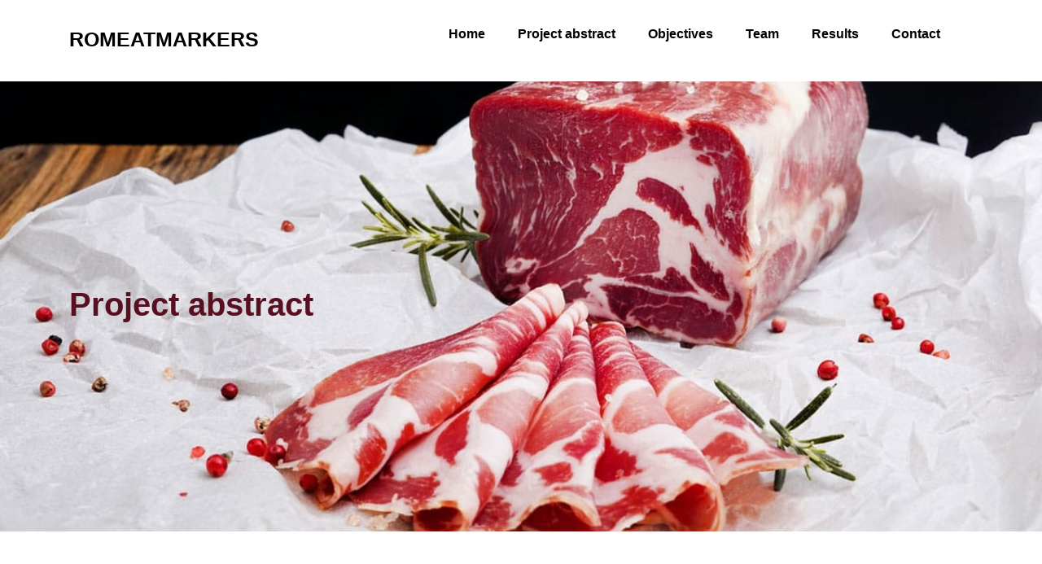

--- FILE ---
content_type: text/css
request_url: https://www.itim-cj.ro/PNCDI/romeatmarkers/wp-content/themes/techbit/assets/css/header.css?ver=6.9
body_size: 1689
content:
.affix.sticky-menu {
    position: fixed;
    color: #000;
    padding:10px 20px;
    top: 0;
    left: 0;
    right: 0;
    width: auto;
    z-index: 9999;
    background-color: #fff;
    -webkit-animation: slideInDown;
    animation: slideInDown;
    -webkit-animation-duration: 0.6s;
    animation-duration: 0.6s;
    -webkit-box-shadow: 0 0 20px -7px rgba(0, 0, 0, 0.6);
    box-shadow: 0 0 20px -7px rgba(0, 0, 0, 0.6);
}
.header-one .affix.sticky-menu .navbar{
    max-width: 1140px;
    margin: 0 auto;
}
.navbar {
    padding: 0;
}
.main-menu {
    position: relative;
}
.menu {
    color: #232323
}

.navbar-nav .nav-item a,
.navbar-nav .dropdown-item a,
.navbar-expand-lg .navbar-nav .nav-link {
    text-transform: uppercase;
    font-weight: 600;
    padding:20px 0;
    color: inherit;
    -webkit-transition: all .3s ease;
    transition: all .3s ease;
    color: #232323;
}

.navbar-nav .nav-link {
    position: relative;
}

.navbar-nav .nav-item:hover .nav-link{
    color: #5aaf29;
}
.navbar-nav .dropdown-item a {
    padding: 13px 0px;
}

.navbar-nav .dropdown-menu .dropdown-item a {
    color: #000;
    font-size: 16px;
    display: block;
    padding: 8px 15px;
    margin: 0;
    transition: all .3s ease;
    -webkit-transition: all .3s ease;
    -moz-transition: all .3s ease;
    -ms-transition: all .3s ease;
    -o-transition: all .3s ease;
    text-transform: capitalize;
    font-weight: 400;
}

.navbar-toggler {
    padding: 2px;
    line-height: 1;
    border-radius: 0;
    -webkit-border-radius: 0;
    -moz-border-radius: 0;
    -ms-border-radius: 0;
    -o-border-radius: 0;
    z-index: 999;
    position: absolute;
    right: 0;
    top: -52px;
}

.navbar-toggler-icon {
    display: block;
    width: 30px;
    height: 4px;
    margin: 5px 0;
    position: relative;
    z-index: 1;
    -webkit-transform-origin: 4px 0px;
    transform-origin: 4px 0px;
    -webkit-transition: background 0.5s cubic-bezier(0.77, 0.2, 0.05, 1.0), opacity 0.55s ease, -webkit-transform 0.5s cubic-bezier(0.77, 0.2, 0.05, 1.0);
    transition: background 0.5s cubic-bezier(0.77, 0.2, 0.05, 1.0), opacity 0.55s ease, -webkit-transform 0.5s cubic-bezier(0.77, 0.2, 0.05, 1.0);
    transition: transform 0.5s cubic-bezier(0.77, 0.2, 0.05, 1.0), background 0.5s cubic-bezier(0.77, 0.2, 0.05, 1.0), opacity 0.55s ease;
    transition: transform 0.5s cubic-bezier(0.77, 0.2, 0.05, 1.0), background 0.5s cubic-bezier(0.77, 0.2, 0.05, 1.0), opacity 0.55s ease, -webkit-transform 0.5s cubic-bezier(0.77, 0.2, 0.05, 1.0);
    background-color: #5aaf29;
    -webkit-transition: transform 0.5s cubic-bezier(0.77, 0.2, 0.05, 1.0), background 0.5s cubic-bezier(0.77, 0.2, 0.05, 1.0), opacity 0.55s ease;
    -moz-transition: transform 0.5s cubic-bezier(0.77, 0.2, 0.05, 1.0), background 0.5s cubic-bezier(0.77, 0.2, 0.05, 1.0), opacity 0.55s ease;
    -ms-transition: transform 0.5s cubic-bezier(0.77, 0.2, 0.05, 1.0), background 0.5s cubic-bezier(0.77, 0.2, 0.05, 1.0), opacity 0.55s ease;
    -o-transition: transform 0.5s cubic-bezier(0.77, 0.2, 0.05, 1.0), background 0.5s cubic-bezier(0.77, 0.2, 0.05, 1.0), opacity 0.55s ease;
}

bar1 {
    -webkit-transform-origin: 0% 0%;
    transform-origin: 0% 0%;
}

bar3 {
    -webkit-transform-origin: 0% 100%;
    transform-origin: 0% 100%;
}

.navbar-toggler.open .navbar-toggler-icon {
    opacity: 1;
    transform: rotate(45deg) translate(-1px, -8px);
    -webkit-transform: rotate(45deg) translate(-1px, -8px);
    -moz-transform: rotate(45deg) translate(-1px, -8px);
    -ms-transform: rotate(45deg) translate(-1px, -8px);
    -o-transform: rotate(45deg) translate(-1px, -8px);
    background-color: #232323
}

.navbar-toggler.open .bar1 {
    opacity: 0;
    transform: rotate(0deg) scale(0.2, 0.2);
    -webkit-transform: rotate(0deg) scale(0.2, 0.2);
    -moz-transform: rotate(0deg) scale(0.2, 0.2);
    -ms-transform: rotate(0deg) scale(0.2, 0.2);
    -o-transform: rotate(0deg) scale(0.2, 0.2);
    background-color: #fff
}

.navbar-toggler.open .bar3 {
    transform: rotate(-45deg) translate(1px, 2px);
    -webkit-transform: rotate(-45deg) translate(1px, 2px);
    -moz-transform: rotate(-45deg) translate(1px, 2px);
    -ms-transform: rotate(-45deg) translate(1px, 2px);
    -o-transform: rotate(-45deg) translate(1px, 2px);
}

.dropdown-menu {
    text-align: left;
    margin: 0;
    padding: 0;
    border: 0;
    border-radius: 0;
    -webkit-border-radius: 0;
    -moz-border-radius: 0;
    -ms-border-radius: 0;
    -o-border-radius: 0;
    background-color: transparent
}

.dropdown-toggle::after {
    font-family: "FontAwesome";
    content: "\f107";
    position: relative;
    margin-left: 5px;
    vertical-align: top;
    border: 0;
    width: auto;
    height: auto;
}

.dropdown-menu .dropdown-toggle::after {
    position: absolute;
    right: 20px;
}

.menu-con {
    text-align: right;
}

.menu-con .btn-blue {
    margin-top: 22px;
    padding: 13px 25px;
}

/*.navbar-nav .nav-item:last-child {
    margin-right:0;
}*/

@media (max-width: 991px) {

    .navbar-collapse {
        background-color: #000;
        margin-top: 0;
        margin-left: 0;
        padding: 15px 25px;
        overflow-y: scroll;
        max-height: 350px;
        margin-top: 15px;
    }
    .navbar-nav .dropdown-menu .dropdown-item a {
        color: #fff;
        padding: 10px 0;
    }
    .dropdown-item:focus,
    .dropdown-item:hover {
        color: #fff;
        text-decoration: none;
        background-color: transparent;
    }
    .dropdown-menu .dropdown-item {
        padding: 0;
        padding-left: 20px
    }
    .navbar-expand-lg .navbar-nav .nav-link {
        color: #fff;
    }
}

@media (min-width: 992px) {
    .navbar-nav .nav-item {
        margin-right: 28px;
    }
    .dropdown-menu {
        display: block;
        position: absolute;
        min-width: 190px;
        width: auto;
        z-index: 3;
        opacity: 0;
        visibility: hidden;
        text-align: left;
        margin: 0;
        padding: 0;
        display: block;
        border: 0;
        border-radius: 0;
        -webkit-border-radius: 0;
        -moz-border-radius: 0;
        -ms-border-radius: 0;
        -o-border-radius: 0;
        font-size: 15px;
        transform: translateY(20px);
        -webkit-transform: translateY(20px);
        -moz-transform: translateY(20px);
        -ms-transform: translateY(20px);
        -o-transform: translateY(20px);
        transition: all .3s ease;
        -webkit-transition: all .3s ease;
        -moz-transition: all .3s ease;
        -ms-transition: all .3s ease;
        -o-transition: all .3s ease;
        -webkit-box-shadow: 0 0 10px rgba(105, 105, 105, 0.1);
        box-shadow: 0 0 10px rgba(105, 105, 105, 0.1);
    }
    .dropdown-menu .dropdown-menu {
        left: -100%;
        top: 0;
    }
    .dropdown:hover>.dropdown-menu {
        opacity: 1;
        visibility: visible;
        transform: translateY(0px);
        -webkit-transform: translateY(0px);
        -moz-transform: translateY(0px);
        -ms-transform: translateY(0px);
        -o-transform: translateY(0px);
    }
    .mega-dropdown {
        background-color: #fff;
    }

    .dropdown-item {
        padding: 5px;
        margin: 0;
        position: relative;
        transition: all .3s ease;
        -webkit-transition: all .3s ease;
        -moz-transition: all .3s ease;
        -ms-transition: all .3s ease;
        -o-transition: all .3s ease;
        background-color: #fff
    }
    .dropdown-item:focus, 
    .dropdown-item:hover {
        background-color: #ffff;
    }
    .dropdown-item > a{
        position: relative;
    }
    .dropdown-item > a::before{
        position: absolute;
        content: "";
        top: 0;
        left: 0;
        width: 4px;
        height:0;
        transition: all .3s ease;
        -webkit-transition: all .3s ease;
        -moz-transition: all .3s ease;
        -ms-transition: all .3s ease;
        -o-transition: all .3s ease;
        background-color: #5aaf29;
    }
    .dropdown-item:hover>a::before {
        height: 100%;
    }
    .navbar-nav .dropdown-menu .dropdown-item:hover>a {
        color: #5aaf29;
    }
    .dropdown-item {
        background-color: #fff
    }

    .dropdown-item:last-child {
        border: 0
    }
    .dropdown.has-mega {
        position: static;
    }
    .dropdown-menu.mega-dropdown {
        width: 100%;
        padding: 10px 0;
    }
    .mega-dropdown>li {
        width: 25%;
        float: left;
        background-color: #fff;
    }
    .navbar-nav .nav-item .mega-heading {
        text-transform: uppercase;
        color: #232323;
        font-weight: 700;
        display: block;
        padding: 10px 0;
        pointer-events: none;
        border-bottom: 1px solid #d7d7d7
    }
}

@media (min-width: 1199px) {

    .navbar-nav .nav-item {
        margin-right: 40px;
    }
}


--- FILE ---
content_type: text/css
request_url: https://www.itim-cj.ro/PNCDI/romeatmarkers/wp-content/themes/techbit/assets/css/venobox.css?ver=6.9
body_size: 2942
content:
.vbox-overlay *,
.vbox-overlay :after,
.vbox-overlay :before {
    -webkit-backface-visibility: hidden;
    -webkit-box-sizing: border-box;
    -moz-box-sizing: border-box;
    box-sizing: border-box;
}
.vbox-overlay * {
    -webkit-backface-visibility: visible;
    backface-visibility: visible;
}
.vbox-overlay {
    display: -webkit-flex;
    display: flex;
    -webkit-flex-direction: column;
    flex-direction: column;
    -webkit-justify-content: center;
    justify-content: center;
    -webkit-align-items: center;
    align-items: center;
    position: fixed;
    left: 0;
    top: 0;
    bottom: 0;
    right: 0;
    z-index: 999999;
}
.vbox-title {
    width: 100%;
    height: 40px;
    float: left;
    text-align: center;
    line-height: 28px;
    font-size: 12px;
    padding: 6px 50px;
    overflow: hidden;
    position: fixed;
    display: none;
    left: 0;
    z-index: 89;
}
.vbox-close {
    cursor: pointer;
    position: fixed;
    top: -1px;
    right: 0;
    width: 50px;
    height: 40px;
    padding: 6px;
    display: block;
    background-position: 10px center;
    overflow: hidden;
    font-size: 24px;
    line-height: 1;
    text-align: center;
    z-index: 99;
}
.vbox-left {
    cursor: pointer;
    position: fixed;
    left: 0;
    height: 40px;
    overflow: hidden;
    line-height: 28px;
    font-size: 12px;
    z-index: 99;
    display: flex;
    align-items: center;
}
.vbox-num {
    display: inline-block;
    margin: 6px 0 6px 15px;
}
.vbox-share {
    line-height: 28px;
    font-size: 12px;
    overflow: hidden;
    position: fixed;
    left: 0;
    z-index: 98;
    display: flex;
    align-items: center;
    justify-content: center;
    width: 100%;
    text-align: center;
}
.vbox-share svg {
    max-height: 28px;
    width: 28px;
    z-index: 10;
    margin-left: 12px;
    margin-top: 6px;
    margin-bottom: 6px;
    vertical-align: middle;
}
.vbox-next,
.vbox-prev {
    position: fixed;
    top: 50%;
    margin-top: -15px;
    overflow: hidden;
    cursor: pointer;
    display: block;
    width: 45px;
    height: 45px;
    z-index: 99;
}
.vbox-next span,
.vbox-prev span {
    position: relative;
    width: 20px;
    height: 20px;
    border: 2px solid transparent;
    border-top-color: #b6b6b6;
    border-right-color: #b6b6b6;
    text-indent: -100px;
    position: absolute;
    top: 8px;
    display: block;
}
.vbox-prev {
    left: 15px;
}
.vbox-next {
    right: 15px;
}
.vbox-prev span {
    left: 10px;
    -ms-transform: rotate(-135deg);
    -webkit-transform: rotate(-135deg);
    transform: rotate(-135deg);
}
.vbox-next span {
    -ms-transform: rotate(45deg);
    -webkit-transform: rotate(45deg);
    transform: rotate(45deg);
    right: 10px;
}
.vbox-inline {
    width: 420px;
    height: 315px;
    height: 70vh;
    padding: 10px;
    background: #fff;
    margin: 0 auto;
    overflow: auto;
    text-align: left;
}
.venoframe {
    max-width: 100%;
    width: 100%;
    border: none;
    width: 100%;
    height: 260px;
    height: 70vh;
}
.venoframe.vbvid {
    height: 260px;
}
@media (min-width: 768px) {
    .vbox-inline,
    .venoframe {
        width: 90%;
        height: 360px;
        height: 70vh;
    }
    .venoframe.vbvid {
        width: 640px;
        height: 360px;
    }
}
@media (min-width: 992px) {
    .vbox-inline,
    .venoframe {
        max-width: 1200px;
        width: 80%;
        height: 540px;
        height: 70vh;
    }
    .venoframe.vbvid {
        width: 960px;
        height: 540px;
    }
}
.vbox-open {
    overflow: hidden;
}
.vbox-container {
    position: absolute;
    left: 0;
    right: 0;
    top: 0;
    bottom: 0;
    overflow-x: hidden;
    overflow-y: scroll;
    overflow-scrolling: touch;
    -webkit-overflow-scrolling: touch;
    z-index: 20;
    max-height: 100%;
}
.vbox-content {
    text-align: center;
    float: left;
    width: 100%;
    position: relative;
    overflow: hidden;
    padding: 20px 4%;
}
.vbox-container img {
    max-width: 100%;
    height: auto;
}
.vbox-figlio {
    box-shadow: 0 0 12px rgba(0, 0, 0, 0.19), 0 6px 6px rgba(0, 0, 0, 0.23);
    max-width: 100%;
    text-align: initial;
}
img.vbox-figlio {
    -webkit-user-select: none;
    -khtml-user-select: none;
    -moz-user-select: none;
    -o-user-select: none;
    user-select: none;
}
.vbox-content.swipe-left {
    margin-left: -200px !important;
}
.vbox-content.swipe-right {
    margin-left: 200px !important;
}
.vbox-animated {
    webkit-transition: margin 0.3s ease-out;
    transition: margin 0.3s ease-out;
}
.sk-double-bounce,
.sk-rotating-plane {
    width: 40px;
    height: 40px;
    margin: 40px auto;
}
.sk-rotating-plane {
    background-color: #333;
    -webkit-animation: sk-rotatePlane 1.2s infinite ease-in-out;
    animation: sk-rotatePlane 1.2s infinite ease-in-out;
}
@-webkit-keyframes sk-rotatePlane {
    0% {
        -webkit-transform: perspective(120px) rotateX(0) rotateY(0);
        transform: perspective(120px) rotateX(0) rotateY(0);
    }
    50% {
        -webkit-transform: perspective(120px) rotateX(-180.1deg) rotateY(0);
        transform: perspective(120px) rotateX(-180.1deg) rotateY(0);
    }
    100% {
        -webkit-transform: perspective(120px) rotateX(-180deg) rotateY(-179.9deg);
        transform: perspective(120px) rotateX(-180deg) rotateY(-179.9deg);
    }
}
@keyframes sk-rotatePlane {
    0% {
        -webkit-transform: perspective(120px) rotateX(0) rotateY(0);
        transform: perspective(120px) rotateX(0) rotateY(0);
    }
    50% {
        -webkit-transform: perspective(120px) rotateX(-180.1deg) rotateY(0);
        transform: perspective(120px) rotateX(-180.1deg) rotateY(0);
    }
    100% {
        -webkit-transform: perspective(120px) rotateX(-180deg) rotateY(-179.9deg);
        transform: perspective(120px) rotateX(-180deg) rotateY(-179.9deg);
    }
}
.sk-double-bounce {
    position: relative;
}
.sk-double-bounce .sk-child {
    width: 100%;
    height: 100%;
    border-radius: 50%;
    background-color: #333;
    opacity: 0.6;
    position: absolute;
    top: 0;
    left: 0;
    -webkit-animation: sk-doubleBounce 2s infinite ease-in-out;
    animation: sk-doubleBounce 2s infinite ease-in-out;
}
.sk-chasing-dots .sk-child,
.sk-spinner-pulse,
.sk-three-bounce .sk-child {
    background-color: #333;
    border-radius: 100%;
}
.sk-double-bounce .sk-double-bounce2 {
    -webkit-animation-delay: -1s;
    animation-delay: -1s;
}
@-webkit-keyframes sk-doubleBounce {
    0%,
    100% {
        -webkit-transform: scale(0);
        transform: scale(0);
    }
    50% {
        -webkit-transform: scale(1);
        transform: scale(1);
    }
}
@keyframes sk-doubleBounce {
    0%,
    100% {
        -webkit-transform: scale(0);
        transform: scale(0);
    }
    50% {
        -webkit-transform: scale(1);
        transform: scale(1);
    }
}
.sk-wave {
    margin: 40px auto;
    width: 50px;
    height: 40px;
    text-align: center;
    font-size: 10px;
}
.sk-wave .sk-rect {
    background-color: #333;
    height: 100%;
    width: 6px;
    display: inline-block;
    -webkit-animation: sk-waveStretchDelay 1.2s infinite ease-in-out;
    animation: sk-waveStretchDelay 1.2s infinite ease-in-out;
}
.sk-wave .sk-rect1 {
    -webkit-animation-delay: -1.2s;
    animation-delay: -1.2s;
}
.sk-wave .sk-rect2 {
    -webkit-animation-delay: -1.1s;
    animation-delay: -1.1s;
}
.sk-wave .sk-rect3 {
    -webkit-animation-delay: -1s;
    animation-delay: -1s;
}
.sk-wave .sk-rect4 {
    -webkit-animation-delay: -0.9s;
    animation-delay: -0.9s;
}
.sk-wave .sk-rect5 {
    -webkit-animation-delay: -0.8s;
    animation-delay: -0.8s;
}
@-webkit-keyframes sk-waveStretchDelay {
    0%,
    100%,
    40% {
        -webkit-transform: scaleY(0.4);
        transform: scaleY(0.4);
    }
    20% {
        -webkit-transform: scaleY(1);
        transform: scaleY(1);
    }
}
@keyframes sk-waveStretchDelay {
    0%,
    100%,
    40% {
        -webkit-transform: scaleY(0.4);
        transform: scaleY(0.4);
    }
    20% {
        -webkit-transform: scaleY(1);
        transform: scaleY(1);
    }
}
.sk-wandering-cubes {
    margin: 40px auto;
    width: 40px;
    height: 40px;
    position: relative;
}
.sk-wandering-cubes .sk-cube {
    background-color: #333;
    width: 10px;
    height: 10px;
    position: absolute;
    top: 0;
    left: 0;
    -webkit-animation: sk-wanderingCube 1.8s ease-in-out -1.8s infinite both;
    animation: sk-wanderingCube 1.8s ease-in-out -1.8s infinite both;
}
.sk-chasing-dots,
.sk-spinner-pulse {
    width: 40px;
    height: 40px;
    margin: 40px auto;
}
.sk-wandering-cubes .sk-cube2 {
    -webkit-animation-delay: -0.9s;
    animation-delay: -0.9s;
}
@-webkit-keyframes sk-wanderingCube {
    0% {
        -webkit-transform: rotate(0);
        transform: rotate(0);
    }
    25% {
        -webkit-transform: translateX(30px) rotate(-90deg) scale(0.5);
        transform: translateX(30px) rotate(-90deg) scale(0.5);
    }
    50% {
        -webkit-transform: translateX(30px) translateY(30px) rotate(-179deg);
        transform: translateX(30px) translateY(30px) rotate(-179deg);
    }
    50.1% {
        -webkit-transform: translateX(30px) translateY(30px) rotate(-180deg);
        transform: translateX(30px) translateY(30px) rotate(-180deg);
    }
    75% {
        -webkit-transform: translateX(0) translateY(30px) rotate(-270deg) scale(0.5);
        transform: translateX(0) translateY(30px) rotate(-270deg) scale(0.5);
    }
    100% {
        -webkit-transform: rotate(-360deg);
        transform: rotate(-360deg);
    }
}
@keyframes sk-wanderingCube {
    0% {
        -webkit-transform: rotate(0);
        transform: rotate(0);
    }
    25% {
        -webkit-transform: translateX(30px) rotate(-90deg) scale(0.5);
        transform: translateX(30px) rotate(-90deg) scale(0.5);
    }
    50% {
        -webkit-transform: translateX(30px) translateY(30px) rotate(-179deg);
        transform: translateX(30px) translateY(30px) rotate(-179deg);
    }
    50.1% {
        -webkit-transform: translateX(30px) translateY(30px) rotate(-180deg);
        transform: translateX(30px) translateY(30px) rotate(-180deg);
    }
    75% {
        -webkit-transform: translateX(0) translateY(30px) rotate(-270deg) scale(0.5);
        transform: translateX(0) translateY(30px) rotate(-270deg) scale(0.5);
    }
    100% {
        -webkit-transform: rotate(-360deg);
        transform: rotate(-360deg);
    }
}
.sk-spinner-pulse {
    -webkit-animation: sk-pulseScaleOut 1s infinite ease-in-out;
    animation: sk-pulseScaleOut 1s infinite ease-in-out;
}
@-webkit-keyframes sk-pulseScaleOut {
    0% {
        -webkit-transform: scale(0);
        transform: scale(0);
    }
    100% {
        -webkit-transform: scale(1);
        transform: scale(1);
        opacity: 0;
    }
}
@keyframes sk-pulseScaleOut {
    0% {
        -webkit-transform: scale(0);
        transform: scale(0);
    }
    100% {
        -webkit-transform: scale(1);
        transform: scale(1);
        opacity: 0;
    }
}
.sk-chasing-dots {
    position: relative;
    text-align: center;
    -webkit-animation: sk-chasingDotsRotate 2s infinite linear;
    animation: sk-chasingDotsRotate 2s infinite linear;
}
.sk-chasing-dots .sk-child {
    width: 60%;
    height: 60%;
    display: inline-block;
    position: absolute;
    top: 0;
    -webkit-animation: sk-chasingDotsBounce 2s infinite ease-in-out;
    animation: sk-chasingDotsBounce 2s infinite ease-in-out;
}
.sk-chasing-dots .sk-dot2 {
    top: auto;
    bottom: 0;
    -webkit-animation-delay: -1s;
    animation-delay: -1s;
}
@-webkit-keyframes sk-chasingDotsRotate {
    100% {
        -webkit-transform: rotate(360deg);
        transform: rotate(360deg);
    }
}
@keyframes sk-chasingDotsRotate {
    100% {
        -webkit-transform: rotate(360deg);
        transform: rotate(360deg);
    }
}
@-webkit-keyframes sk-chasingDotsBounce {
    0%,
    100% {
        -webkit-transform: scale(0);
        transform: scale(0);
    }
    50% {
        -webkit-transform: scale(1);
        transform: scale(1);
    }
}
@keyframes sk-chasingDotsBounce {
    0%,
    100% {
        -webkit-transform: scale(0);
        transform: scale(0);
    }
    50% {
        -webkit-transform: scale(1);
        transform: scale(1);
    }
}
.sk-three-bounce {
    margin: 40px auto;
    width: 80px;
    text-align: center;
}
.sk-three-bounce .sk-child {
    width: 20px;
    height: 20px;
    display: inline-block;
    -webkit-animation: sk-three-bounce 1.4s ease-in-out 0s infinite both;
    animation: sk-three-bounce 1.4s ease-in-out 0s infinite both;
}
.sk-circle .sk-child:before,
.sk-fading-circle .sk-circle:before {
    display: block;
    border-radius: 100%;
    content: "";
    background-color: #333;
}
.sk-three-bounce .sk-bounce1 {
    -webkit-animation-delay: -0.32s;
    animation-delay: -0.32s;
}
.sk-three-bounce .sk-bounce2 {
    -webkit-animation-delay: -0.16s;
    animation-delay: -0.16s;
}
@-webkit-keyframes sk-three-bounce {
    0%,
    100%,
    80% {
        -webkit-transform: scale(0);
        transform: scale(0);
    }
    40% {
        -webkit-transform: scale(1);
        transform: scale(1);
    }
}
@keyframes sk-three-bounce {
    0%,
    100%,
    80% {
        -webkit-transform: scale(0);
        transform: scale(0);
    }
    40% {
        -webkit-transform: scale(1);
        transform: scale(1);
    }
}
.sk-circle {
    margin: 40px auto;
    width: 40px;
    height: 40px;
    position: relative;
}
.sk-circle .sk-child {
    width: 100%;
    height: 100%;
    position: absolute;
    left: 0;
    top: 0;
}
.sk-circle .sk-child:before {
    margin: 0 auto;
    width: 15%;
    height: 15%;
    -webkit-animation: sk-circleBounceDelay 1.2s infinite ease-in-out both;
    animation: sk-circleBounceDelay 1.2s infinite ease-in-out both;
}
.sk-circle .sk-circle2 {
    -webkit-transform: rotate(30deg);
    -ms-transform: rotate(30deg);
    transform: rotate(30deg);
}
.sk-circle .sk-circle3 {
    -webkit-transform: rotate(60deg);
    -ms-transform: rotate(60deg);
    transform: rotate(60deg);
}
.sk-circle .sk-circle4 {
    -webkit-transform: rotate(90deg);
    -ms-transform: rotate(90deg);
    transform: rotate(90deg);
}
.sk-circle .sk-circle5 {
    -webkit-transform: rotate(120deg);
    -ms-transform: rotate(120deg);
    transform: rotate(120deg);
}
.sk-circle .sk-circle6 {
    -webkit-transform: rotate(150deg);
    -ms-transform: rotate(150deg);
    transform: rotate(150deg);
}
.sk-circle .sk-circle7 {
    -webkit-transform: rotate(180deg);
    -ms-transform: rotate(180deg);
    transform: rotate(180deg);
}
.sk-circle .sk-circle8 {
    -webkit-transform: rotate(210deg);
    -ms-transform: rotate(210deg);
    transform: rotate(210deg);
}
.sk-circle .sk-circle9 {
    -webkit-transform: rotate(240deg);
    -ms-transform: rotate(240deg);
    transform: rotate(240deg);
}
.sk-circle .sk-circle10 {
    -webkit-transform: rotate(270deg);
    -ms-transform: rotate(270deg);
    transform: rotate(270deg);
}
.sk-circle .sk-circle11 {
    -webkit-transform: rotate(300deg);
    -ms-transform: rotate(300deg);
    transform: rotate(300deg);
}
.sk-circle .sk-circle12 {
    -webkit-transform: rotate(330deg);
    -ms-transform: rotate(330deg);
    transform: rotate(330deg);
}
.sk-circle .sk-circle2:before {
    -webkit-animation-delay: -1.1s;
    animation-delay: -1.1s;
}
.sk-circle .sk-circle3:before {
    -webkit-animation-delay: -1s;
    animation-delay: -1s;
}
.sk-circle .sk-circle4:before {
    -webkit-animation-delay: -0.9s;
    animation-delay: -0.9s;
}
.sk-circle .sk-circle5:before {
    -webkit-animation-delay: -0.8s;
    animation-delay: -0.8s;
}
.sk-circle .sk-circle6:before {
    -webkit-animation-delay: -0.7s;
    animation-delay: -0.7s;
}
.sk-circle .sk-circle7:before {
    -webkit-animation-delay: -0.6s;
    animation-delay: -0.6s;
}
.sk-circle .sk-circle8:before {
    -webkit-animation-delay: -0.5s;
    animation-delay: -0.5s;
}
.sk-circle .sk-circle9:before {
    -webkit-animation-delay: -0.4s;
    animation-delay: -0.4s;
}
.sk-circle .sk-circle10:before {
    -webkit-animation-delay: -0.3s;
    animation-delay: -0.3s;
}
.sk-circle .sk-circle11:before {
    -webkit-animation-delay: -0.2s;
    animation-delay: -0.2s;
}
.sk-circle .sk-circle12:before {
    -webkit-animation-delay: -0.1s;
    animation-delay: -0.1s;
}
@-webkit-keyframes sk-circleBounceDelay {
    0%,
    100%,
    80% {
        -webkit-transform: scale(0);
        transform: scale(0);
    }
    40% {
        -webkit-transform: scale(1);
        transform: scale(1);
    }
}
@keyframes sk-circleBounceDelay {
    0%,
    100%,
    80% {
        -webkit-transform: scale(0);
        transform: scale(0);
    }
    40% {
        -webkit-transform: scale(1);
        transform: scale(1);
    }
}
.sk-cube-grid {
    width: 40px;
    height: 40px;
    margin: 40px auto;
}
.sk-cube-grid .sk-cube {
    width: 33.33%;
    height: 33.33%;
    background-color: #333;
    float: left;
    -webkit-animation: sk-cubeGridScaleDelay 1.3s infinite ease-in-out;
    animation: sk-cubeGridScaleDelay 1.3s infinite ease-in-out;
}
.sk-cube-grid .sk-cube1 {
    -webkit-animation-delay: 0.2s;
    animation-delay: 0.2s;
}
.sk-cube-grid .sk-cube2 {
    -webkit-animation-delay: 0.3s;
    animation-delay: 0.3s;
}
.sk-cube-grid .sk-cube3 {
    -webkit-animation-delay: 0.4s;
    animation-delay: 0.4s;
}
.sk-cube-grid .sk-cube4 {
    -webkit-animation-delay: 0.1s;
    animation-delay: 0.1s;
}
.sk-cube-grid .sk-cube5 {
    -webkit-animation-delay: 0.2s;
    animation-delay: 0.2s;
}
.sk-cube-grid .sk-cube6 {
    -webkit-animation-delay: 0.3s;
    animation-delay: 0.3s;
}
.sk-cube-grid .sk-cube7 {
    -webkit-animation-delay: 0s;
    animation-delay: 0s;
}
.sk-cube-grid .sk-cube8 {
    -webkit-animation-delay: 0.1s;
    animation-delay: 0.1s;
}
.sk-cube-grid .sk-cube9 {
    -webkit-animation-delay: 0.2s;
    animation-delay: 0.2s;
}
@-webkit-keyframes sk-cubeGridScaleDelay {
    0%,
    100%,
    70% {
        -webkit-transform: scale3D(1, 1, 1);
        transform: scale3D(1, 1, 1);
    }
    35% {
        -webkit-transform: scale3D(0, 0, 1);
        transform: scale3D(0, 0, 1);
    }
}
@keyframes sk-cubeGridScaleDelay {
    0%,
    100%,
    70% {
        -webkit-transform: scale3D(1, 1, 1);
        transform: scale3D(1, 1, 1);
    }
    35% {
        -webkit-transform: scale3D(0, 0, 1);
        transform: scale3D(0, 0, 1);
    }
}
.sk-fading-circle {
    margin: 40px auto;
    width: 40px;
    height: 40px;
    position: relative;
}
.sk-fading-circle .sk-circle {
    width: 100%;
    height: 100%;
    position: absolute;
    left: 0;
    top: 0;
}
.sk-fading-circle .sk-circle:before {
    margin: 0 auto;
    width: 15%;
    height: 15%;
    -webkit-animation: sk-circleFadeDelay 1.2s infinite ease-in-out both;
    animation: sk-circleFadeDelay 1.2s infinite ease-in-out both;
}
.sk-fading-circle .sk-circle2 {
    -webkit-transform: rotate(30deg);
    -ms-transform: rotate(30deg);
    transform: rotate(30deg);
}
.sk-fading-circle .sk-circle3 {
    -webkit-transform: rotate(60deg);
    -ms-transform: rotate(60deg);
    transform: rotate(60deg);
}
.sk-fading-circle .sk-circle4 {
    -webkit-transform: rotate(90deg);
    -ms-transform: rotate(90deg);
    transform: rotate(90deg);
}
.sk-fading-circle .sk-circle5 {
    -webkit-transform: rotate(120deg);
    -ms-transform: rotate(120deg);
    transform: rotate(120deg);
}
.sk-fading-circle .sk-circle6 {
    -webkit-transform: rotate(150deg);
    -ms-transform: rotate(150deg);
    transform: rotate(150deg);
}
.sk-fading-circle .sk-circle7 {
    -webkit-transform: rotate(180deg);
    -ms-transform: rotate(180deg);
    transform: rotate(180deg);
}
.sk-fading-circle .sk-circle8 {
    -webkit-transform: rotate(210deg);
    -ms-transform: rotate(210deg);
    transform: rotate(210deg);
}
.sk-fading-circle .sk-circle9 {
    -webkit-transform: rotate(240deg);
    -ms-transform: rotate(240deg);
    transform: rotate(240deg);
}
.sk-fading-circle .sk-circle10 {
    -webkit-transform: rotate(270deg);
    -ms-transform: rotate(270deg);
    transform: rotate(270deg);
}
.sk-fading-circle .sk-circle11 {
    -webkit-transform: rotate(300deg);
    -ms-transform: rotate(300deg);
    transform: rotate(300deg);
}
.sk-fading-circle .sk-circle12 {
    -webkit-transform: rotate(330deg);
    -ms-transform: rotate(330deg);
    transform: rotate(330deg);
}
.sk-fading-circle .sk-circle2:before {
    -webkit-animation-delay: -1.1s;
    animation-delay: -1.1s;
}
.sk-fading-circle .sk-circle3:before {
    -webkit-animation-delay: -1s;
    animation-delay: -1s;
}
.sk-fading-circle .sk-circle4:before {
    -webkit-animation-delay: -0.9s;
    animation-delay: -0.9s;
}
.sk-fading-circle .sk-circle5:before {
    -webkit-animation-delay: -0.8s;
    animation-delay: -0.8s;
}
.sk-fading-circle .sk-circle6:before {
    -webkit-animation-delay: -0.7s;
    animation-delay: -0.7s;
}
.sk-fading-circle .sk-circle7:before {
    -webkit-animation-delay: -0.6s;
    animation-delay: -0.6s;
}
.sk-fading-circle .sk-circle8:before {
    -webkit-animation-delay: -0.5s;
    animation-delay: -0.5s;
}
.sk-fading-circle .sk-circle9:before {
    -webkit-animation-delay: -0.4s;
    animation-delay: -0.4s;
}
.sk-fading-circle .sk-circle10:before {
    -webkit-animation-delay: -0.3s;
    animation-delay: -0.3s;
}
.sk-fading-circle .sk-circle11:before {
    -webkit-animation-delay: -0.2s;
    animation-delay: -0.2s;
}
.sk-fading-circle .sk-circle12:before {
    -webkit-animation-delay: -0.1s;
    animation-delay: -0.1s;
}
@-webkit-keyframes sk-circleFadeDelay {
    0%,
    100%,
    39% {
        opacity: 0;
    }
    40% {
        opacity: 1;
    }
}
@keyframes sk-circleFadeDelay {
    0%,
    100%,
    39% {
        opacity: 0;
    }
    40% {
        opacity: 1;
    }
}
.sk-folding-cube {
    margin: 40px auto;
    width: 40px;
    height: 40px;
    position: relative;
    -webkit-transform: rotateZ(45deg);
    transform: rotateZ(45deg);
}
.sk-folding-cube .sk-cube {
    float: left;
    width: 50%;
    height: 50%;
    position: relative;
    -webkit-transform: scale(1.1);
    -ms-transform: scale(1.1);
    transform: scale(1.1);
}
.sk-folding-cube .sk-cube:before {
    content: "";
    position: absolute;
    top: 0;
    left: 0;
    width: 100%;
    height: 100%;
    background-color: #333;
    -webkit-animation: sk-foldCubeAngle 2.4s infinite linear both;
    animation: sk-foldCubeAngle 2.4s infinite linear both;
    -webkit-transform-origin: 100% 100%;
    -ms-transform-origin: 100% 100%;
    transform-origin: 100% 100%;
}
.sk-folding-cube .sk-cube2 {
    -webkit-transform: scale(1.1) rotateZ(90deg);
    transform: scale(1.1) rotateZ(90deg);
}
.sk-folding-cube .sk-cube3 {
    -webkit-transform: scale(1.1) rotateZ(180deg);
    transform: scale(1.1) rotateZ(180deg);
}
.sk-folding-cube .sk-cube4 {
    -webkit-transform: scale(1.1) rotateZ(270deg);
    transform: scale(1.1) rotateZ(270deg);
}
.sk-folding-cube .sk-cube2:before {
    -webkit-animation-delay: 0.3s;
    animation-delay: 0.3s;
}
.sk-folding-cube .sk-cube3:before {
    -webkit-animation-delay: 0.6s;
    animation-delay: 0.6s;
}
.sk-folding-cube .sk-cube4:before {
    -webkit-animation-delay: 0.9s;
    animation-delay: 0.9s;
}
@-webkit-keyframes sk-foldCubeAngle {
    0%,
    10% {
        -webkit-transform: perspective(140px) rotateX(-180deg);
        transform: perspective(140px) rotateX(-180deg);
        opacity: 0;
    }
    25%,
    75% {
        -webkit-transform: perspective(140px) rotateX(0);
        transform: perspective(140px) rotateX(0);
        opacity: 1;
    }
    100%,
    90% {
        -webkit-transform: perspective(140px) rotateY(180deg);
        transform: perspective(140px) rotateY(180deg);
        opacity: 0;
    }
}
@keyframes sk-foldCubeAngle {
    0%,
    10% {
        -webkit-transform: perspective(140px) rotateX(-180deg);
        transform: perspective(140px) rotateX(-180deg);
        opacity: 0;
    }
    25%,
    75% {
        -webkit-transform: perspective(140px) rotateX(0);
        transform: perspective(140px) rotateX(0);
        opacity: 1;
    }
    100%,
    90% {
        -webkit-transform: perspective(140px) rotateY(180deg);
        transform: perspective(140px) rotateY(180deg);
        opacity: 0;
    }
}


--- FILE ---
content_type: text/css
request_url: https://www.itim-cj.ro/PNCDI/romeatmarkers/wp-content/themes/techbit/assets/css/template-new.css?ver=6.9
body_size: 3852
content:
.header-two {
  background:#fff;
}

.menu-two{
    width: 100%;
    display: flex;
    justify-content: space-between;
    align-items: center;
}

.home6-hero-sec {
    width: 100%;
    /* height: 80vh; */
    position: relative;
    background-color: #00c1e4;
    background: url(../images/meat_612x612.jpg) no-repeat no-repeat;
    background-size: cover;
    display: block;
}

/*.home6-hero-sec .section-title-wraper{
  padding: 145px 0px 222px 0px;
}*/


@media (max-width: 525px){
    .home6-hero-sec{
        height: 90vh;
    }
}

@media (min-width: 1440px){
    .home6-hero-sec{
        height: 100vh;
    }
}

/*@media (max-width: 768px){
    .home6-hero-sec{
        height: 110vh;
    }
}*/

/*@media (min-width: 1280px){
    .home6-hero-sec{
        height: 140vh;
    }
}
*/
/*@media (max-width: 1024px){
    .home6-hero-sec{
        height: 90vh;
    }
}*/


.home6-hero-sec .section-title-wraper .section-title {
    color: #ffffff;
    font-size: 65px;
    font-weight: 700;
    line-height: 75px;
    padding-top: 150px;
}

.home6-hero-sec .section-title-wraper .desc {
    max-width: 900px;
    color: #f2f2f2;
    font-size: 18px;
    font-weight: 400;
    line-height: 26px;
    letter-spacing: 1px;
    margin: 25px auto;
}

.home6-hero-sec .caption{
  position: absolute;
  top: 50%;
  left: 50%;
  transform: translate(-50%, -50%);
}

.home6-hero-sec .btn-mouse-wrapper {
    position: absolute;
    display: inline-block;
    left: 50%;
    bottom: 5%;
    transform: translateX(-50%);
    z-index: 1;
    outline: none;
}

.home6-hero-sec .btn-mouse-wrapper:hover{
    border: none;
}

.home6-hero-sec .btn-mouse-wrapper .btn-mouse {
    border: 3px solid #1f1f1f;
    padding: 20px 15px;
    border-radius: 50px;
}

.home6-hero-sec .btn-mouse-wrapper .btn-mouse .btn-wheel {
    width: 8px;
    height: 8px;
    border-radius: 50px;
    padding: 0;
    background-color: #1f1f1f;
    transform: translateY(-10px);
    animation: updown 2s ease .1s infinite;
}

@keyframes updown {
    0% {
        transform: translateY(-10px);
    }

    30% {
        transform: translateY(-5px);
    }

    50% {
        transform: translateY(0px);
    }

    80% {
        transform: translateY(10px);
    }

    100% {
        transform: translateY(20px);
        opacity: 0.1;
    }
}

.text-slider-animate {
  font-weight: bold;
  text-align: center;
  white-space: nowrap;
}

.text-slider-animate p {
  color: #581020;  
  position: relative;
  display: inline;
  font-size: 0;
  text-transform: uppercase;
  letter-spacing: 0;
  animation: slide 15s step-start infinite;
  animation-play-state: paused;
}

.text-slider-animate p::after {
  content: "";
  position: absolute;
  top: 0;
  right: 0;
  bottom: 0;
  /*border-left: 3px solid black;*/
  background-color: #ffffff !important;
  animation: typing 5s infinite, cursor 0s infinite;
}

@keyframes cursor {
  from, to {
    border-color: transparent;
  }
  50% {
    border-color: black;
  }
}
@keyframes typing {
  from {
    width: 100%;
  }
  90%, to {
    width: 0;
  }
}
@keyframes slide {
  33.3333333333% {
    font-size: 75px;
    letter-spacing: 3px;
  }
  to {
    font-size: 0;
    letter-spacing: 0;
  }
}

.btn-2{
    color: #fff;
    padding: 18px 38px 18px 38px;
    font-size: 14px;
    text-transform: uppercase;
    letter-spacing: 1.4px;
    font-weight: 700;
    display: inline-block;
    margin-top: 30px;
    background-color: #000;
    border-style: none;
    transition: all 0.5s;
}

.btn-2:hover {
    color: #1f1f1f;
    background-color:#fff;
}


/*--------------------------------------------------------------
# Sections General
--------------------------------------------------------------*/

section {
  padding: 100px 0;
  overflow: hidden;
  position: relative;
}

.section-title-5 {
  text-align: center;
  padding-bottom: 30px;
  position: relative;
}

.section-title-5 h2 {
  font-size: 32px;
  font-weight: bold;
  text-transform: uppercase;
  position: relative;
}

.section-title-5 .separator {
    position: relative;
    margin: 10px auto 0px;
    width: 120px;
}

.section-title-5 .separator ul {
    padding: 0px;
    margin: 0px;
}

.section-title-5 .separator ul::before {
    content: '';
    width: 50px;
    height: 4px;
    background: #c9c9c9;
    left: -18px;
    top: 47%;
    position: absolute;
    border-radius: 50px;
}

.section-title-5 .separator ul li {
    display: inline-block;
    width: 10px;
    height: 10px;
    border-radius: 50px;
    background: #00c1e4;
}

.section-title-5 .separator ul li.squre {
  border-radius: 0;
  width: 20px;
  height: 10px;
}

.section-title-5 .separator ul::after {
    content: '';
    position: absolute;
    width: 50px;
    height: 4px;
    background: #c9c9c9;
    right: -18px;
    top: 47%;
    border-radius: 50px;
}

.section-title-5 p {
  margin: 25px;
  color: #838383;
  font-weight: 500;
}

.section-bg {
  color: #fff;
}

.section-bg:before {
  content: "";
  background: #f1f1f1;
  position: absolute;
  bottom: 0px;
  top: 0;
  left: -5px;
  right: 0;
}

.cl-white{
  color: #fff;
}

.cta-5{
  padding: 150px 0;
  position: relative;
  background-repeat: no-repeat;
  background-size: cover;
  background-position: center;
}

.cta-5:before{
  position: absolute;
  content: '';
  width: 100%;
  height: 100%;
  top: 0;
  bottom: 0;
  left: 0;
  right: 0;
  background-color: #000;
  opacity: 0.6;
}

.cta-5 h3{
  color: #fff;
  font-size: 16px;
  letter-spacing: 1px;
}

.cta-5 h2{
  color: #fff;
  width: 45%;
  margin: auto;
  font-size: 48px;
  letter-spacing: 1px;
}

/* about css */


.about{
  position: relative;
  padding: 0;
}

.about .about-box{
  position: relative;
  border-radius: 5px;
  /*padding: 160px 35px 70px 35px;*/
}

.about .about-box i{
  position: relative;
  font-size: 60px;
  z-index: 99;
  color:#00c1e4;
}

.about .about-box .about-box-title{
  position: relative;
  font-size: 24px;
  font-weight: 700;
  line-height: 1.2;
  z-index: 99;
  color: #1f1f1f;
  margin: 20px 0;
  text-transform: capitalize;
}

.about .about-box p{
  position: relative;
  font-size: 16px;
  font-weight: 400;
  line-height: 25px;
  color: #838383;
}

/*--------------------------------------------------------------
# Services
--------------------------------------------------------------*/
.services-5{
  background-color: #f1f1f1;
}

.services-5 .icon-box {
  margin-bottom: 20px;
  padding: 22px;
  background: #fff;
  text-align: left;
  box-shadow: 0 0 20px -7px rgb(0 0 0 / 28%);
  transition: all 0.5s;
}

.services-5 .icon-box:hover{
  box-shadow: 0 0 20px -7px rgb(0 0 0 / 70%);
}

.services-5 .icon-box:hover i{
  background-color: #00c1e8;
  color: #fff;
  transition: all 0.3s;
}

.services-5 .icon-box i {
  float: left;
  width: 65px;
  height: 65px;
  line-height: 65px;
  text-align: center;
  border: 3px solid #00c1e8;
  color: #00c1e4;
  font-size: 40px;
}

.services-5 .icon-box h4 {
  margin-left: 80px;
  font-weight: 700;
  margin-bottom: 15px;
  font-size: 18px;
}

.services-5 .icon-box h4 a {
  transition: 0.3s;
  color: #000033;
  font-weight: 700;
  font-size: 21px;
  text-transform: capitalize;
}

.services-5 .icon-box h4 a:hover {
  color: #00c1e4
}

.services-5 .icon-box .icon-box:hover h4 a {
  color: #00c1e4;
}

.services-5 .icon-box p {
  margin-left: 80px;
  line-height: 24px;
  font-size: 16px;
  letter-spacing: 1px;  
  color: #838383;
}

.services-5 .icon-box::after {
    display: none;
  }

.doted-img{
    position: relative;
  }

.doted-img .pattern-1 {
    position: absolute;
    left: -200px;
    top: -50px;
  }

.doted-img .pattern-2 {
    position: absolute;
    right: -200px;
    bottom: -30px;
  }


/*--------------------------------------------------------------
# Portfolio
--------------------------------------------------------------*/
.portfolio-5 .portfolio-item {
   margin-bottom: 30px;
}

.portfolio-5 #portfolio-flters {
   padding: 0;
   margin: 0 auto 35px auto;
   list-style: none;
   text-align: center;
}

.portfolio-5 #portfolio-flters li {
   cursor: pointer;
   display: inline-block;
   padding: 8px 15px 10px 15px;
   font-weight: 600;
   line-height: 1;
   text-transform: uppercase;
   border: 1px solid rgb(136 136 136 / 20%);
   color: #222222;
   margin-bottom: 5px;
   transition: all 0.3s ease-in-out;
   margin-left: 10px;
}

.portfolio-5 #portfolio-flters li:hover, 
.portfolio-5 #portfolio-flters li.filter-active {
  color: #fff;
  background: #00c1e4;
}

.portfolio-5 #portfolio-flters li:last-child {
  margin-right: 0;
}

.portfolio-5 .portfolio-wrap {
  transition: 0.3s;
  position: relative;
  overflow: hidden;
  z-index: 1;
  background-color: rgba(0,194,229,0.47)
}

.portfolio-5 .portfolio-wrap::before {
  content: "";
  position: absolute;
  left: 0;
  right: 0;
  top: 0;
  bottom: 0;
  width: 100%;
  height: 100%;
  z-index: 2;
  transition: all ease-in-out 0.5s;
}

.portfolio-5 .portfolio-wrap img {
  transition: all ease-in-out 0.5s;
}

.portfolio-5 .portfolio-wrap .portfolio-info {
  opacity: 0;
  position: absolute; 
  top: 25%;
  width: 100%;
  bottom: 0;
  z-index: 3;
  transition: all ease-in-out 0.3s;
  flex-direction: column;
  justify-content: flex-end;
  align-items: flex-start;
  padding: 20px;
  margin: 0 auto;
}

.portfolio-5 .portfolio-wrap .portfolio-info h4 {
  font-size: 20px;
  color: #fff;
  font-weight: 800;
  text-align: center;
  
}

.portfolio-5 .portfolio-wrap .portfolio-info p {
  color: rgba(255, 255, 255, 1);
  font-size: 14px;
  text-transform: uppercase;
  padding: 0;
  margin: 0;
  font-style: italic;
  text-align: center;
  
}

.portfolio-5 .portfolio-wrap .portfolio-links {
  text-align: center;
  z-index: 4;
}

.portfolio-5 .portfolio-wrap .portfolio-links a {
  color: #fff;
  margin: 0 5px 0 0;
  font-size: 28px;
  display: inline-block;
  transition: 0.3s;
  vertical-align: middle;
  height: 40px;
  margin-top: 20px;
  width: 40px;
  border-radius: 50px;
  background: rgba(0,0,0,0.1);
}

.portfolio-5 .portfolio-wrap .portfolio-links a:hover {
  color: #fff;
  background-color: rgb(0 193 228);
}

.portfolio-5 .portfolio-wrap:hover::before {
  opacity: 1;
  background: hsla(204, 70%, 53%, 0.8);
}

.portfolio-5 .portfolio-wrap:hover img {
  transform: scale(1.2);

}

.portfolio-5 .portfolio-wrap:hover .portfolio-info {
  opacity: 1;
}

.cta-6 {
  padding: 100px 0;
  background-repeat: no-repeat;
  background-size: cover;
  background-color: #ffffff !important;
  text-align:center;
  color: #000000;
  
}

.c-white {
    color: #fff;
}

.cta-6 h3{
  font-size: 18px;
  font-weight: 400;
  letter-spacing: 1px;
}

.cta-6 h2{
  color: #000000;
  text-transform: capitalize;
  font-size: 48px;
  font-weight: 700; 
}

.cta-6 p{
  letter-spacing: 1px;
  font-size: 16px;
  font-weight: 400;
  line-height: 28px;
}

.text-capitalize {
  text-transform: capitalize!important;  
}

.cta-6 .btn-2{
    display: inline-block;
    color: #fff;
    background-color: #040404;
    transition: all 0.5s;
    margin-top: 30px;
	border-radius:5px;
}

.cta-6 .btn-2:hover{
  background-color: #fff;
  color: #1f1f1f;
}

.mb-0 {
    margin-bottom: 0!important;
}

.btn-two {
    background-color: #fff;
    color: #1f1f1f;
    position: relative;
    overflow: hidden;
    border: 2px solid #00c1e4;
    -webkit-transition: all 0.5s ease-in-out;
    -o-transition: all 0.5s ease-in-out;
    transition: all 0.5s ease-in-out;
    z-index: 0;
}

.btn {
    border-radius: 0;
    font-size: 16px;
    padding: 12px 30px;
    text-transform: uppercase;
    font-weight: 600;
}

.btn:hover{
  background-color: #00c1e4;
  border: 2px solid #fff;
  color: #fff;
}

/*--------------------------------------------------------------
# Team
--------------------------------------------------------------*/

.team-profile {
    text-align: center;
    border-radius: 0%;
}


.profile-image img {
    width: 250px;
    border-radius: 100%;
    box-shadow: 0 0 20px -7px rgb(0 0 0 / 42%);
}

.profile-name {
    font-size: 20px;
    padding-top: 20px;
    margin-bottom: 5px;
}

.designation{
  color: #1f1f1f;
}

/*--------------------------------------------------------------
# News & Blog (Home Page 5)
--------------------------------------------------------------*/

.blog-5 {
  position: relative;
}

.blog-5 .blog-item {
    margin-bottom: 30px;
    box-shadow: 0px 10px 30px 0px rgba(0,0,0,0.1);
}

.blog-5 .blog-1 .post-img {
    overflow: hidden;
    margin-bottom: -20px;
    position: relative;
}
.blog-5 .post-img {
    overflow: hidden;
}

.blog-5 .post-img img {
    width: 100%;
    transition: all 0.9s ease;
    -webkit-transition: all 0.9s ease;
    -moz-transition: all 0.9s ease;
    -ms-transition: all 0.9s ease;
    -o-transition: all 0.9s ease;
}

.blog-5 .blog-item:hover .post-img img{
    transform: scale(1.1) rotate(-2deg);
    -webkit-transform: scale(1.1) rotate(-2deg);
    -moz-transform: scale(1.1) rotate(-2deg);
    -ms-transform: scale(1.1) rotate(-2deg);
    -o-transform: scale(1.1) rotate(-2deg);
}

.blog-5 .blog-item:hover a.heading{
  color: #00c1e4;
}

.blog-5 .post-content{
  padding: 20px 10px 40px;
}

.blog-5 .post-content h5 a {
    line-height: 1.4;
    font-size: 16px;
    color: #1f1f1f;
    display: block;
    margin:20px 0 5px 0;
    transition: all 0.3;
}

.blog-5 .post-content h5 .heading:hover{
    color: #00c1e4;
}

.blog-5 .btn-wraper .read-more-btn{
    display: block;
    text-align: center;
    padding: 15px 25px;
    font-size: 12px;
    font-weight: 800;
    border-radius: 50px;
    text-transform: uppercase;
    color: #112847;
    background-color: rgba(0,0,0,0);
    transition: all 0.5s;
    box-shadow: -1.21px 0.894px 15px 0px rgba(0,0,0,0.4);
}

.blog-5 .btn-wraper .read-more-btn:hover{
    color: #ffffff;
    background-color: #00c1e4;
    border-color: #00c1e4;
}

@media screen and (max-width: 991px){
    .navbar {
      width: 100%;
      padding: 0;
      position: absolute;
      top: 62px;
	  right:10px;
    }
}

/*==============================================
                Start Testimonials
===============================================*/
.section-title-5 .title{
  color: #00c1e4;
}

#testimonials{
  background-color: #1f1f1f;
  background-size: cover;
  background-repeat: no-repeat;
}
#testimonials .section-heading {
    padding: 80px 0 0 0;
    color: #fff;
}

#testimonials .testimonials-content .icon {
    font-size: 28px;
    color: #00c1e4;
}

#testimonials .testimonials-content .testimonial-desc {
    margin: 20px 0 20px 0;
    width: 60%;
    margin: 30px auto;
    color: #fff;
    font-size: 17px;
    letter-spacing: 1px;
    line-height: 1.6;
}

#testimonials .testimonials-content .testimonial-pic {
    width: 6%;
    margin: 0 auto 30px auto;
}

#testimonials .testimonials-content .testimonial-pic img {
    display: block;
    max-width: 100%;
    border-radius: 50%;
}

#testimonials .testimonials-content .testimonial-profile span {
    display: block;
    color: #fff;
    margin-bottom: 10px;
    text-transform: capitalize;
}

#testimonials .testimonials-content .testimonial-profile span.name {
    font-weight: 700;
}

.owl-theme .owl-nav.disabled+.owl-dots {
    margin-top: 30px;
    margin-bottom: 50px;
}

.owl-theme .owl-dots .owl-dot {
    outline: none;
}

.owl-theme .owl-dots .owl-dot.active span,
.owl-theme .owl-dots .owl-dot:hover span {
    background-color: #e65f78;
}
.services-5 .icon-box:hover i
{
	color:#fff !important;
}
section.about
{
	padding: 80px 0px !important;
}
.blog-detail .post-thumbnail img
{
	margin-bottom:30px; 
}
.wpcf7-form-control
{
	  margin-bottom: 30px;
    width: 100%;
    height: 50px;
}
.text-slider-animate 
{
	font-weight: bold;
   text-align: center;
   white-space: normal;
}
.text-slider-animate p {
    display: inline-block;
    line-height: 90px;
    background-color: #ffffff;
}
.blog-detail h4
{
	display:none;
}
 
.home6-hero-sec .btn:hover 
{
	background-color: transparent !important;
}
 
.wpcf7-form-control
{
	  margin-bottom: 30px;
    width: 100%;
    height: 50px;
}
.page-banner h3 {
    margin-top: 150px;
    text-align: left;
}
.blog-detail h4 {
    display: inherit;
}
.post-thumbnail
{
	margin-bottom:30px;
}
 
@media (max-width:600px)  {
.text-slider-animate p {
    font-size: 24px !important;
}
.home6-hero-sec .btn-mouse-wrapper .btn-mouse
	{
		display:none;
	}
.text-slider-animate p {
    line-height: 30px;
	  margin-top:200px;
}	
	.about .about-box {
    padding: 0 35px 70px 35px;
}
	.cta-6 h2, .section-title-5 h2 {
    font-size: 30px !important;
  }
  .home6-hero-sec .section-title-wraper .desc
  {
	  margin: 0px auto 0px;
}
/*.home6-hero-sec
{
	height:80vh;
}*/
.home6-hero-sec .btn-mouse-wrapper
{
	display:none;
}
  }

.home6-hero-sec .btn-mouse-wrapper .btn-mouse
{
	display:none;
}
#testimonials .testimonials-content .testimonial-pic
{
	height:80px;
	width:80px;
}
 
/* new entries */
.foot-bottom {
    background-color: #ffffff;
}
.footer-one *, .footer-two * {
    color: #581020;
}
.foot-bottom a {
    color: #581020 !important;
    font-weight: 600;
}
blockquote {
    border-left: #00c1e4 5px solid;
}
.blog-detail a,
.comment-content p a
{
    color: #581020;
}
blockquote {
    border-left: #581020 5px solid;
}
.main-navigation a:hover {
    color: #581020 !important;
}
.btn-2 {
    background-color: #581020;
}
.page-banner h3 {
    color: #581020;
}
hr {
    color: #581020;
}
::-webkit-scrollbar-thumb {
    background: #581020 !important;
}
/* Handle on hover */
::-webkit-scrollbar-thumb:hover {
    background: #581020 !important;
}
.cta-6 h2 {
    color: #000000;
    text-transform: unset;
    font-size: 48px;
    font-weight: 700;
}

--- FILE ---
content_type: text/javascript
request_url: https://www.itim-cj.ro/PNCDI/romeatmarkers/wp-content/themes/techbit/assets/js/venobox.js?ver=6.9
body_size: 5955
content:
/*
 * VenoBox - jQuery Plugin
 * version: 1.8.9
 * @requires jQuery >= 1.7.0
 *
 * Examples at http://veno.es/venobox/
 * License: MIT License
 * License URI: https://github.com/nicolafranchini/VenoBox/blob/master/LICENSE
 * Copyright 2013-2020 Nicola Franchini - @nicolafranchini
 *
 */
!(function (e) {
    "use strict";
    var s,
        i,
        a,
        t,
        o,
        c,
        r,
        l,
        d,
        n,
        v,
        u,
        b,
        h,
        k,
        p,
        g,
        m,
        f,
        x,
        w,
        y,
        _,
        C,
        z,
        B,
        P,
        M,
        E,
        O,
        D,
        N,
        U,
        V,
        I,
        j,
        R,
        X,
        Y,
        W,
        q,
        $,
        A,
        H,
        Q,
        S,
        T =
            '<svg xmlns="http://www.w3.org/2000/svg" width="28" height="28" viewBox="0 0 24 24"><path d="M12 0c-6.627 0-12 5.372-12 12 0 5.084 3.163 9.426 7.627 11.174-.105-.949-.2-2.405.042-3.441.218-.937 1.407-5.965 1.407-5.965s-.359-.719-.359-1.782c0-1.668.967-2.914 2.171-2.914 1.023 0 1.518.769 1.518 1.69 0 1.029-.655 2.568-.994 3.995-.283 1.194.599 2.169 1.777 2.169 2.133 0 3.772-2.249 3.772-5.495 0-2.873-2.064-4.882-5.012-4.882-3.414 0-5.418 2.561-5.418 5.207 0 1.031.397 2.138.893 2.738.098.119.112.224.083.345l-.333 1.36c-.053.22-.174.267-.402.161-1.499-.698-2.436-2.889-2.436-4.649 0-3.785 2.75-7.262 7.929-7.262 4.163 0 7.398 2.967 7.398 6.931 0 4.136-2.607 7.464-6.227 7.464-1.216 0-2.359-.631-2.75-1.378l-.748 2.853c-.271 1.043-1.002 2.35-1.492 3.146 1.124.347 2.317.535 3.554.535 6.627 0 12-5.373 12-12 0-6.628-5.373-12-12-12z" fill-rule="evenodd" clip-rule="evenodd"/></svg>',
        Z =
            '<svg xmlns="http://www.w3.org/2000/svg" width="28" height="28" viewBox="0 0 24 24"><path d="M12 0c-6.627 0-12 5.373-12 12s5.373 12 12 12 12-5.373 12-12-5.373-12-12-12zm3 8h-1.35c-.538 0-.65.221-.65.778v1.222h2l-.209 2h-1.791v7h-3v-7h-2v-2h2v-2.308c0-1.769.931-2.692 3.029-2.692h1.971v3z"/></svg>',
        F =
            '<svg xmlns="http://www.w3.org/2000/svg" width="28" height="28" viewBox="0 0 24 24"><path d="M12 0c-6.627 0-12 5.373-12 12s5.373 12 12 12 12-5.373 12-12-5.373-12-12-12zm6.066 9.645c.183 4.04-2.83 8.544-8.164 8.544-1.622 0-3.131-.476-4.402-1.291 1.524.18 3.045-.244 4.252-1.189-1.256-.023-2.317-.854-2.684-1.995.451.086.895.061 1.298-.049-1.381-.278-2.335-1.522-2.304-2.853.388.215.83.344 1.301.359-1.279-.855-1.641-2.544-.889-3.835 1.416 1.738 3.533 2.881 5.92 3.001-.419-1.796.944-3.527 2.799-3.527.825 0 1.572.349 2.096.907.654-.128 1.27-.368 1.824-.697-.215.671-.67 1.233-1.263 1.589.581-.07 1.135-.224 1.649-.453-.384.578-.87 1.084-1.433 1.489z"/></svg>',
        G =
            '<svg xmlns="http://www.w3.org/2000/svg" width="28" height="28" viewBox="0 0 24 24"><path d="M12 0c-6.627 0-12 5.373-12 12s5.373 12 12 12 12-5.373 12-12-5.373-12-12-12zm-2 16h-2v-6h2v6zm-1-6.891c-.607 0-1.1-.496-1.1-1.109 0-.612.492-1.109 1.1-1.109s1.1.497 1.1 1.109c0 .613-.493 1.109-1.1 1.109zm8 6.891h-1.998v-2.861c0-1.881-2.002-1.722-2.002 0v2.861h-2v-6h2v1.093c.872-1.616 4-1.736 4 1.548v3.359z"/></svg>',
        J =
            '<svg xmlns="http://www.w3.org/2000/svg" width="28" height="28" viewBox="0 0 24 24"><path d="M12 0c-6.627 0-12 5.373-12 12s5.373 12 12 12 12-5.373 12-12-5.373-12-12-12zm2 9h-4v-1h4v1zm0-3v1h-4v-1h4zm-2 13l-6-6h4v-3h4v3h4l-6 6z"/></svg>';
    e.fn.extend({
        venobox: function (K) {
            var L = this,
                ee = e.extend(
                    {
                        arrowsColor: "#B6B6B6",
                        autoplay: !1,
                        bgcolor: "#fff",
                        border: "0",
                        closeBackground: "transparent",
                        closeColor: "#d2d2d2",
                        framewidth: "",
                        frameheight: "",
                        gallItems: !1,
                        infinigall: !1,
                        htmlClose: "&times;",
                        htmlNext: "<span>Next</span>",
                        htmlPrev: "<span>Prev</span>",
                        numeratio: !1,
                        numerationBackground: "#161617",
                        numerationColor: "#d2d2d2",
                        numerationPosition: "top",
                        overlayClose: !0,
                        overlayColor: "rgba(23,23,23,0.85)",
                        spinner: "double-bounce",
                        spinColor: "#d2d2d2",
                        titleattr: "title",
                        titleBackground: "#161617",
                        titleColor: "#d2d2d2",
                        titlePosition: "top",
                        share: ["facebook", "twitter", "linkedin", "pinterest", "download"],
                        cb_pre_open: function () {
                            return !0;
                        },
                        cb_post_open: function () {},
                        cb_pre_close: function () {
                            return !0;
                        },
                        cb_post_close: function () {},
                        cb_post_resize: function () {},
                        cb_after_nav: function () {},
                        cb_content_loaded: function () {},
                        cb_init: function () {},
                    },
                    K
                );
            return (
                ee.cb_init(L),
                this.each(function () {
                    if ((D = e(this)).data("venobox")) return !0;
                    function K() {
                        (_ = D.data("gall")),
                            (f = D.data("numeratio")),
                            (h = D.data("gallItems")),
                            (k = D.data("infinigall")),
                            (H = D.data("share")),
                            o.html(""),
                            "iframe" !== D.data("vbtype") &&
                                "inline" !== D.data("vbtype") &&
                                "ajax" !== D.data("vbtype") &&
                                ((Q = {
                                    pinterest: '<a target="_blank" href="https://pinterest.com/pin/create/button/?url=' + D.prop("href") + "&media=" + D.prop("href") + "&description=" + y + '">' + T + "</a>",
                                    facebook: '<a target="_blank" href="https://www.facebook.com/sharer/sharer.php?u=' + D.prop("href") + '">' + Z + "</a>",
                                    twitter: '<a target="_blank" href="https://twitter.com/intent/tweet?text=' + y + "&url=" + D.prop("href") + '">' + F + "</a>",
                                    linkedin: '<a target="_blank" href="https://www.linkedin.com/sharing/share-offsite/?url=' + D.prop("href") + '">' + G + "</a>",
                                    download: '<a target="_blank" href="' + D.prop("href") + '">' + J + "</a>",
                                }),
                                e.each(H, function (e, s) {
                                    o.append(Q[s]);
                                })),
                            (p = h || e('.vbox-item[data-gall="' + _ + '"]')).length < 2 && ((k = !1), (f = !1)),
                            (C = p.eq(p.index(D) + 1)),
                            (z = p.eq(p.index(D) - 1)),
                            C.length || !0 !== k || (C = p.eq(0)),
                            p.length >= 1 ? ((N = p.index(D) + 1), t.html(N + " / " + p.length)) : (N = 1),
                            !0 === f ? t.show() : t.hide(),
                            "" !== y ? c.show() : c.hide(),
                            C.length || !0 === k ? (e(".vbox-next").css("display", "block"), (B = !0)) : (e(".vbox-next").css("display", "none"), (B = !1)),
                            p.index(D) > 0 || !0 === k ? (e(".vbox-prev").css("display", "block"), (P = !0)) : (e(".vbox-prev").css("display", "none"), (P = !1)),
                            (!0 !== P && !0 !== B) || (d.on(le.DOWN, oe), d.on(le.MOVE, ce), d.on(le.UP, re));
                    }
                    function se(e) {
                        return (
                            !(e.length < 1) &&
                            !g &&
                            ((g = !0),
                            (x = e.data("overlay") || e.data("overlaycolor")),
                            (u = e.data("framewidth")),
                            (b = e.data("frameheight")),
                            (r = e.data("border")),
                            (i = e.data("bgcolor")),
                            (n = e.data("href") || e.attr("href")),
                            (s = e.data("autoplay")),
                            (y = (e.data("titleattr") && e.attr(e.data("titleattr"))) || ""),
                            e === z && d.addClass("vbox-animated").addClass("swipe-right"),
                            e === C && d.addClass("vbox-animated").addClass("swipe-left"),
                            E.show(),
                            void d.animate({ opacity: 0 }, 500, function () {
                                w.css("background", x),
                                    d.removeClass("vbox-animated").removeClass("swipe-left").removeClass("swipe-right").css({ "margin-left": 0, "margin-right": 0 }),
                                    "iframe" == e.data("vbtype") ? be() : "inline" == e.data("vbtype") ? ke() : "ajax" == e.data("vbtype") ? ue() : "video" == e.data("vbtype") ? he(s) : (d.html('<img src="' + n + '">'), pe()),
                                    (D = e),
                                    K(),
                                    (g = !1),
                                    ee.cb_after_nav(D, N, C, z);
                            }))
                        );
                    }
                    function ie(e) {
                        27 === e.keyCode && ae(), 37 == e.keyCode && !0 === P && se(z), 39 == e.keyCode && !0 === B && se(C);
                    }
                    function ae() {
                        if (!1 === ee.cb_pre_close(D, N, C, z)) return !1;
                        e("body").off("keydown", ie).removeClass("vbox-open"),
                            D.focus(),
                            w.animate({ opacity: 0 }, 500, function () {
                                w.remove(), (g = !1), ee.cb_post_close();
                            });
                    }
                    (L.VBclose = function () {
                        ae();
                    }),
                        D.addClass("vbox-item"),
                        D.data("framewidth", ee.framewidth),
                        D.data("frameheight", ee.frameheight),
                        D.data("border", ee.border),
                        D.data("bgcolor", ee.bgcolor),
                        D.data("numeratio", ee.numeratio),
                        D.data("gallItems", ee.gallItems),
                        D.data("infinigall", ee.infinigall),
                        D.data("overlaycolor", ee.overlayColor),
                        D.data("titleattr", ee.titleattr),
                        D.data("share", ee.share),
                        D.data("venobox", !0),
                        D.on("click", function (h) {
                            if ((h.preventDefault(), (D = e(this)), !1 === ee.cb_pre_open(D))) return !1;
                            switch (
                                ((L.VBnext = function () {
                                    se(C);
                                }),
                                (L.VBprev = function () {
                                    se(z);
                                }),
                                (x = D.data("overlay") || D.data("overlaycolor")),
                                (u = D.data("framewidth")),
                                (b = D.data("frameheight")),
                                (s = D.data("autoplay") || ee.autoplay),
                                (r = D.data("border")),
                                (i = D.data("bgcolor")),
                                (B = !1),
                                (P = !1),
                                (g = !1),
                                (n = D.data("href") || D.attr("href")),
                                (v = D.data("css") || ""),
                                (y = D.attr(D.data("titleattr")) || ""),
                                (H = D.data("share")),
                                (M = '<div class="vbox-preloader">'),
                                ee.spinner)
                            ) {
                                case "rotating-plane":
                                    M += '<div class="sk-rotating-plane"></div>';
                                    break;
                                case "double-bounce":
                                    M += '<div class="sk-double-bounce"><div class="sk-child sk-double-bounce1"></div><div class="sk-child sk-double-bounce2"></div></div>';
                                    break;
                                case "wave":
                                    M +=
                                        '<div class="sk-wave"><div class="sk-rect sk-rect1"></div><div class="sk-rect sk-rect2"></div><div class="sk-rect sk-rect3"></div><div class="sk-rect sk-rect4"></div><div class="sk-rect sk-rect5"></div></div>';
                                    break;
                                case "wandering-cubes":
                                    M += '<div class="sk-wandering-cubes"><div class="sk-cube sk-cube1"></div><div class="sk-cube sk-cube2"></div></div>';
                                    break;
                                case "spinner-pulse":
                                    M += '<div class="sk-spinner sk-spinner-pulse"></div>';
                                    break;
                                case "chasing-dots":
                                    M += '<div class="sk-chasing-dots"><div class="sk-child sk-dot1"></div><div class="sk-child sk-dot2"></div></div>';
                                    break;
                                case "three-bounce":
                                    M += '<div class="sk-three-bounce"><div class="sk-child sk-bounce1"></div><div class="sk-child sk-bounce2"></div><div class="sk-child sk-bounce3"></div></div>';
                                    break;
                                case "circle":
                                    M +=
                                        '<div class="sk-circle"><div class="sk-circle1 sk-child"></div><div class="sk-circle2 sk-child"></div><div class="sk-circle3 sk-child"></div><div class="sk-circle4 sk-child"></div><div class="sk-circle5 sk-child"></div><div class="sk-circle6 sk-child"></div><div class="sk-circle7 sk-child"></div><div class="sk-circle8 sk-child"></div><div class="sk-circle9 sk-child"></div><div class="sk-circle10 sk-child"></div><div class="sk-circle11 sk-child"></div><div class="sk-circle12 sk-child"></div></div>';
                                    break;
                                case "cube-grid":
                                    M +=
                                        '<div class="sk-cube-grid"><div class="sk-cube sk-cube1"></div><div class="sk-cube sk-cube2"></div><div class="sk-cube sk-cube3"></div><div class="sk-cube sk-cube4"></div><div class="sk-cube sk-cube5"></div><div class="sk-cube sk-cube6"></div><div class="sk-cube sk-cube7"></div><div class="sk-cube sk-cube8"></div><div class="sk-cube sk-cube9"></div></div>';
                                    break;
                                case "fading-circle":
                                    M +=
                                        '<div class="sk-fading-circle"><div class="sk-circle1 sk-circle"></div><div class="sk-circle2 sk-circle"></div><div class="sk-circle3 sk-circle"></div><div class="sk-circle4 sk-circle"></div><div class="sk-circle5 sk-circle"></div><div class="sk-circle6 sk-circle"></div><div class="sk-circle7 sk-circle"></div><div class="sk-circle8 sk-circle"></div><div class="sk-circle9 sk-circle"></div><div class="sk-circle10 sk-circle"></div><div class="sk-circle11 sk-circle"></div><div class="sk-circle12 sk-circle"></div></div>';
                                    break;
                                case "folding-cube":
                                    M += '<div class="sk-folding-cube"><div class="sk-cube1 sk-cube"></div><div class="sk-cube2 sk-cube"></div><div class="sk-cube4 sk-cube"></div><div class="sk-cube3 sk-cube"></div></div>';
                            }
                            return (
                                (M += "</div>"),
                                (O = '<a class="vbox-next">' + ee.htmlNext + '</a><a class="vbox-prev">' + ee.htmlPrev + "</a>"),
                                (V = '<div class="vbox-title"></div><div class="vbox-left"><div class="vbox-num">0/0</div></div><div class="vbox-close">' + ee.htmlClose + "</div>"),
                                '<div class="vbox-share"></div>',
                                (l = '<div class="vbox-overlay ' + v + '" style="background:' + x + '">' + M + '<div class="vbox-container"><div class="vbox-content"></div></div>' + V + O + '<div class="vbox-share"></div></div>'),
                                e("body").append(l).addClass("vbox-open"),
                                e(".vbox-preloader div:not(.sk-circle) .sk-child, .vbox-preloader .sk-rotating-plane, .vbox-preloader .sk-rect, .vbox-preloader div:not(.sk-folding-cube) .sk-cube, .vbox-preloader .sk-spinner-pulse").css(
                                    "background-color",
                                    ee.spinColor
                                ),
                                (w = e(".vbox-overlay")),
                                e(".vbox-container"),
                                (d = e(".vbox-content")),
                                (a = e(".vbox-left")),
                                (t = e(".vbox-num")),
                                (o = e(".vbox-share")),
                                (c = e(".vbox-title")),
                                (E = e(".vbox-preloader")).show(),
                                (S = "top" == ee.titlePosition ? "bottom" : "top"),
                                o.css(S, "-1px"),
                                o.css({ color: ee.titleColor, fill: ee.titleColor, "background-color": ee.titleBackground }),
                                c.css(ee.titlePosition, "-1px"),
                                c.css({ color: ee.titleColor, "background-color": ee.titleBackground }),
                                e(".vbox-close").css({ color: ee.closeColor, "background-color": ee.closeBackground }),
                                a.css(ee.numerationPosition, "-1px"),
                                a.css({ color: ee.numerationColor, "background-color": ee.numerationBackground }),
                                e(".vbox-next span, .vbox-prev span").css({ "border-top-color": ee.arrowsColor, "border-right-color": ee.arrowsColor }),
                                d.html(""),
                                d.css("opacity", "0"),
                                w.css("opacity", "0"),
                                K(),
                                w.animate({ opacity: 1 }, 250, function () {
                                    "iframe" == D.data("vbtype") ? be() : "inline" == D.data("vbtype") ? ke() : "ajax" == D.data("vbtype") ? ue() : "video" == D.data("vbtype") ? he(s) : (d.html('<img src="' + n + '">'), pe()),
                                        ee.cb_post_open(D, N, C, z);
                                }),
                                e("body").keydown(ie),
                                e(".vbox-prev").on("click", function () {
                                    se(z);
                                }),
                                e(".vbox-next").on("click", function () {
                                    se(C);
                                }),
                                !1
                            );
                        });
                    var te = ".vbox-overlay";
                    function oe(e) {
                        d.addClass("vbox-animated"), (j = X = e.pageY), (R = Y = e.pageX), (U = !0);
                    }
                    function ce(e) {
                        if (!0 === U) {
                            (Y = e.pageX), (X = e.pageY), (q = Y - R), ($ = X - j);
                            var s = Math.abs(q);
                            s > Math.abs($) && s <= 100 && (e.preventDefault(), d.css("margin-left", q));
                        }
                    }
                    function re(e) {
                        if (!0 === U) {
                            U = !1;
                            var s = D,
                                i = !1;
                            (W = Y - R) < 0 && !0 === B && ((s = C), (i = !0)), W > 0 && !0 === P && ((s = z), (i = !0)), Math.abs(W) >= A && !0 === i ? se(s) : d.css({ "margin-left": 0, "margin-right": 0 });
                        }
                    }
                    ee.overlayClose || (te = ".vbox-close"),
                        e("body").on("click touchstart", te, function (s) {
                            (e(s.target).is(".vbox-overlay") || e(s.target).is(".vbox-content") || e(s.target).is(".vbox-close") || e(s.target).is(".vbox-preloader") || e(s.target).is(".vbox-container")) && ae();
                        }),
                        (R = 0),
                        (Y = 0),
                        (W = 0),
                        (A = 50),
                        (U = !1);
                    var le = { DOWN: "touchmousedown", UP: "touchmouseup", MOVE: "touchmousemove" },
                        de = function (s) {
                            var i;
                            switch (s.type) {
                                case "mousedown":
                                    i = le.DOWN;
                                    break;
                                case "mouseup":
                                case "mouseout":
                                    i = le.UP;
                                    break;
                                case "mousemove":
                                    i = le.MOVE;
                                    break;
                                default:
                                    return;
                            }
                            var a = ve(i, s, s.pageX, s.pageY);
                            e(s.target).trigger(a);
                        },
                        ne = function (s) {
                            var i;
                            switch (s.type) {
                                case "touchstart":
                                    i = le.DOWN;
                                    break;
                                case "touchend":
                                    i = le.UP;
                                    break;
                                case "touchmove":
                                    i = le.MOVE;
                                    break;
                                default:
                                    return;
                            }
                            var a,
                                t = s.originalEvent.touches[0];
                            (a = i == le.UP ? ve(i, s, null, null) : ve(i, s, t.pageX, t.pageY)), e(s.target).trigger(a);
                        },
                        ve = function (s, i, a, t) {
                            return e.Event(s, { pageX: a, pageY: t, originalEvent: i });
                        };
                    function ue() {
                        e.ajax({ url: n, cache: !1 })
                            .done(function (e) {
                                d.html('<div class="vbox-inline">' + e + "</div>"), pe();
                            })
                            .fail(function () {
                                d.html('<div class="vbox-inline"><p>Error retrieving contents, please retry</div>'), ge();
                            });
                    }
                    function be() {
                        d.html('<iframe class="venoframe" src="' + n + '"></iframe>'), ge();
                    }
                    function he(e) {
                        var s,
                            i = (function (e) {
                                var s;
                                e.match(/(http:|https:|)\/\/(player.|www.)?(vimeo\.com|youtu(be\.com|\.be|be\.googleapis\.com))\/(video\/|embed\/|watch\?v=|v\/)?([A-Za-z0-9._%-]*)(\&\S+)?/),
                                    RegExp.$3.indexOf("youtu") > -1 ? (s = "youtube") : RegExp.$3.indexOf("vimeo") > -1 && (s = "vimeo");
                                return { type: s, id: RegExp.$6 };
                            })(n),
                            a =
                                (e ? "?rel=0&autoplay=1" : "?rel=0") +
                                (function (e) {
                                    var s = "",
                                        i = decodeURIComponent(e).split("?");
                                    if (void 0 !== i[1]) {
                                        var a,
                                            t,
                                            o = i[1].split("&");
                                        for (t = 0; t < o.length; t++) (a = o[t].split("=")), (s = s + "&" + a[0] + "=" + a[1]);
                                    }
                                    return encodeURI(s);
                                })(n);
                        "vimeo" == i.type ? (s = "https://player.vimeo.com/video/") : "youtube" == i.type && (s = "https://www.youtube.com/embed/"),
                            d.html('<iframe class="venoframe vbvid" webkitallowfullscreen mozallowfullscreen allowfullscreen allow="autoplay" frameborder="0" src="' + s + i.id + a + '"></iframe>'),
                            ge();
                    }
                    function ke() {
                        d.html('<div class="vbox-inline">' + e(n).html() + "</div>"), ge();
                    }
                    function pe() {
                        (I = d.find("img")).length
                            ? I.each(function () {
                                  e(this).one("load", function () {
                                      ge();
                                  });
                              })
                            : ge();
                    }
                    function ge() {
                        c.html(y),
                            d.find(">:first-child").addClass("vbox-figlio").css({ width: u, height: b, padding: r, background: i }),
                            e("img.vbox-figlio").on("dragstart", function (e) {
                                e.preventDefault();
                            }),
                            me(),
                            d.animate({ opacity: "1" }, "slow", function () {
                                E.hide();
                            }),
                            ee.cb_content_loaded(D, N, C, z);
                    }
                    function me() {
                        var s = d.outerHeight(),
                            i = e(window).height();
                        (m = s + 60 < i ? (i - s) / 2 : "30px"), d.css("margin-top", m), d.css("margin-bottom", m), ee.cb_post_resize();
                    }
                    "ontouchstart" in window
                        ? (e(document).on("touchstart", ne), e(document).on("touchmove", ne), e(document).on("touchend", ne))
                        : (e(document).on("mousedown", de), e(document).on("mouseup", de), e(document).on("mouseout", de), e(document).on("mousemove", de)),
                        e(window).resize(function () {
                            e(".vbox-content").length && setTimeout(me(), 800);
                        });
                })
            );
        },
    });
})(jQuery);
